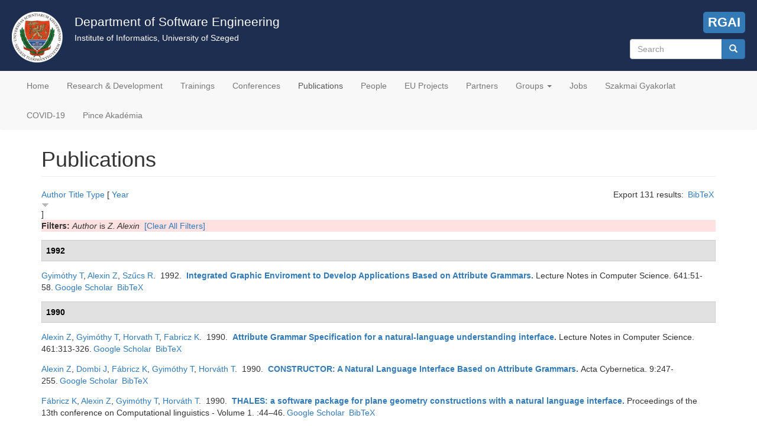

--- FILE ---
content_type: text/html; charset=utf-8
request_url: https://www.sed.inf.u-szeged.hu/biblio?page=12&s=year&o=desc&f%5Bauthor%5D=205
body_size: 6275
content:
<!DOCTYPE html>
<html lang="en" dir="ltr" prefix="content: http://purl.org/rss/1.0/modules/content/ dc: http://purl.org/dc/terms/ foaf: http://xmlns.com/foaf/0.1/ og: http://ogp.me/ns# rdfs: http://www.w3.org/2000/01/rdf-schema# sioc: http://rdfs.org/sioc/ns# sioct: http://rdfs.org/sioc/types# skos: http://www.w3.org/2004/02/skos/core# xsd: http://www.w3.org/2001/XMLSchema#">
<head>
  <link rel="profile" href="http://www.w3.org/1999/xhtml/vocab" />
  <meta name="viewport" content="width=device-width, initial-scale=1.0">
  <meta http-equiv="Content-Type" content="text/html; charset=utf-8" />
<link rel="shortcut icon" href="https://www.sed.inf.u-szeged.hu/sites/www.sed.inf.u-szeged.hu/files/logo_dose.ico" type="image/vnd.microsoft.icon" />
<meta name="description" content="The Department of Software Engineering is one of the seven units of the Institute of Informatics at the University of Szeged. Based on the outstanding academic achievements of our researchers we have built up a remarkable software development capacity in several research fields." />
<meta name="keywords" content="software engineering, department, university" />
<meta name="generator" content="Drupal 7 (https://www.drupal.org)" />
<link rel="canonical" href="https://www.sed.inf.u-szeged.hu/biblio" />
<link rel="shortlink" href="https://www.sed.inf.u-szeged.hu/biblio" />
  <title>Publications | Page 13 | Department of Software Engineering</title>
  <link type="text/css" rel="stylesheet" href="https://www.sed.inf.u-szeged.hu/sites/www.sed.inf.u-szeged.hu/files/css/css_lQaZfjVpwP_oGNqdtWCSpJT1EMqXdMiU84ekLLxQnc4.css" media="all" />
<link type="text/css" rel="stylesheet" href="https://www.sed.inf.u-szeged.hu/sites/www.sed.inf.u-szeged.hu/files/css/css_g6D7PVPfkiWpBsWhVkGc2HDsUuxhdKylIqK0j30Gi7k.css" media="all" />
<link type="text/css" rel="stylesheet" href="https://www.sed.inf.u-szeged.hu/sites/www.sed.inf.u-szeged.hu/files/css/css_ey-d5K_poQbjL8vICL-vJbc8_x3hRCT2vNqWGTIAk9U.css" media="all" />
<link type="text/css" rel="stylesheet" href="https://cdn.jsdelivr.net/npm/bootstrap@3.4.1/dist/css/bootstrap.min.css" media="all" />
<link type="text/css" rel="stylesheet" href="https://cdn.jsdelivr.net/npm/@unicorn-fail/drupal-bootstrap-styles@0.0.2/dist/3.3.1/7.x-3.x/drupal-bootstrap.min.css" media="all" />
<link type="text/css" rel="stylesheet" href="https://www.sed.inf.u-szeged.hu/sites/www.sed.inf.u-szeged.hu/files/css/css_bRr7njhp-Vp12jJ0Zkf4nRkiSDwVV70W894n8yTntGE.css" media="all" />
<link type="text/css" rel="stylesheet" href="https://www.sed.inf.u-szeged.hu/sites/www.sed.inf.u-szeged.hu/files/css_injector/css_injector_1.css?t2qdb2" media="all" />
<link type="text/css" rel="stylesheet" href="https://www.sed.inf.u-szeged.hu/sites/www.sed.inf.u-szeged.hu/files/css_injector/css_injector_9.css?t2qdb2" media="all" />
<link type="text/css" rel="stylesheet" href="https://www.sed.inf.u-szeged.hu/sites/www.sed.inf.u-szeged.hu/files/css_injector/css_injector_18.css?t2qdb2" media="all" />
<link type="text/css" rel="stylesheet" href="https://www.sed.inf.u-szeged.hu/sites/www.sed.inf.u-szeged.hu/files/css/css_WUn2VqSkUYWmY7kmKAr6ILGv93ZrIylaHtWKpBNerHI.css" media="all" />
  <!-- HTML5 element support for IE6-8 -->
  <!--[if lt IE 9]>
    <script src="https://cdn.jsdelivr.net/html5shiv/3.7.3/html5shiv-printshiv.min.js"></script>
  <![endif]-->
  <script src="https://www.sed.inf.u-szeged.hu/sites/all/modules/jquery_update/replace/jquery/2.1/jquery.min.js?v=2.1.4"></script>
<script src="https://www.sed.inf.u-szeged.hu/misc/jquery-extend-3.4.0.js?v=2.1.4"></script>
<script src="https://www.sed.inf.u-szeged.hu/misc/jquery-html-prefilter-3.5.0-backport.js?v=2.1.4"></script>
<script src="https://www.sed.inf.u-szeged.hu/misc/jquery.once.js?v=1.2"></script>
<script src="https://www.sed.inf.u-szeged.hu/misc/drupal.js?t2qdb2"></script>
<script src="https://cdn.jsdelivr.net/npm/bootstrap@3.4.1/dist/js/bootstrap.js"></script>
<script src="https://www.sed.inf.u-szeged.hu/sites/all/modules/spamspan/spamspan.js?t2qdb2"></script>
<script src="https://www.sed.inf.u-szeged.hu/sites/all/modules/google_analytics/googleanalytics.js?t2qdb2"></script>
<script>(function(i,s,o,g,r,a,m){i["GoogleAnalyticsObject"]=r;i[r]=i[r]||function(){(i[r].q=i[r].q||[]).push(arguments)},i[r].l=1*new Date();a=s.createElement(o),m=s.getElementsByTagName(o)[0];a.async=1;a.src=g;m.parentNode.insertBefore(a,m)})(window,document,"script","https://www.google-analytics.com/analytics.js","ga");ga("create", "UA-55318355-1", {"cookieDomain":"auto"});ga("set", "anonymizeIp", true);ga("send", "pageview");</script>
<script>jQuery.extend(Drupal.settings, {"basePath":"\/","pathPrefix":"","ajaxPageState":{"theme":"bootsed","theme_token":"gCnmJiIOrH0HGRAlEEJdNQunomZ_6ecO4Ww_-ezL-tc","js":{"sites\/all\/themes\/bootstrap\/js\/bootstrap.js":1,"sites\/all\/modules\/jquery_update\/replace\/jquery\/2.1\/jquery.min.js":1,"misc\/jquery-extend-3.4.0.js":1,"misc\/jquery-html-prefilter-3.5.0-backport.js":1,"misc\/jquery.once.js":1,"misc\/drupal.js":1,"https:\/\/cdn.jsdelivr.net\/npm\/bootstrap@3.4.1\/dist\/js\/bootstrap.js":1,"sites\/all\/modules\/spamspan\/spamspan.js":1,"sites\/all\/modules\/google_analytics\/googleanalytics.js":1,"0":1},"css":{"modules\/system\/system.base.css":1,"modules\/field\/theme\/field.css":1,"modules\/node\/node.css":1,"sites\/all\/modules\/views\/css\/views.css":1,"sites\/all\/modules\/media\/modules\/media_wysiwyg\/css\/media_wysiwyg.base.css":1,"sites\/all\/modules\/ctools\/css\/ctools.css":1,"sites\/all\/modules\/biblio\/biblio.css":1,"https:\/\/cdn.jsdelivr.net\/npm\/bootstrap@3.4.1\/dist\/css\/bootstrap.min.css":1,"https:\/\/cdn.jsdelivr.net\/npm\/@unicorn-fail\/drupal-bootstrap-styles@0.0.2\/dist\/3.3.1\/7.x-3.x\/drupal-bootstrap.min.css":1,"sites\/www.sed.inf.u-szeged.hu\/themes\/bootsed\/css\/style.css":1,"public:\/\/css_injector\/css_injector_1.css":1,"public:\/\/css_injector\/css_injector_9.css":1,"public:\/\/css_injector\/css_injector_18.css":1,"public:\/\/css_injector\/css_injector_23.css":1}},"googleanalytics":{"trackOutbound":1,"trackMailto":1,"trackDownload":1,"trackDownloadExtensions":"7z|aac|arc|arj|asf|asx|avi|bin|csv|doc(x|m)?|dot(x|m)?|exe|flv|gif|gz|gzip|hqx|jar|jpe?g|js|mp(2|3|4|e?g)|mov(ie)?|msi|msp|pdf|phps|png|ppt(x|m)?|pot(x|m)?|pps(x|m)?|ppam|sld(x|m)?|thmx|qtm?|ra(m|r)?|sea|sit|tar|tgz|torrent|txt|wav|wma|wmv|wpd|xls(x|m|b)?|xlt(x|m)|xlam|xml|z|zip"},"urlIsAjaxTrusted":{"\/biblio?page=12\u0026s=year\u0026o=desc\u0026f%5Bauthor%5D=205":true},"bootstrap":{"anchorsFix":"0","anchorsSmoothScrolling":"0","formHasError":1,"popoverEnabled":1,"popoverOptions":{"animation":1,"html":0,"placement":"right","selector":"","trigger":"click","triggerAutoclose":1,"title":"","content":"","delay":0,"container":"body"},"tooltipEnabled":1,"tooltipOptions":{"animation":1,"html":0,"placement":"auto left","selector":"","trigger":"hover focus","delay":0,"container":"body"}}});</script>
</head>
<body class="html not-front not-logged-in no-sidebars page-biblio">
  <div id="skip-link">
    <a href="#main-content" class="element-invisible element-focusable">Skip to main content</a>
  </div>
    <header id="navbar" role="banner" class="navbar container navbar-default">
  <div class="container">
  <div class="sed-header">
    <div class="sed-header-logo"><img src="/sites/www.sed.inf.u-szeged.hu/files/logo_dose.png"></div>
    <div class="sed-header-title">
    <div class="sed-header-title-main">Department of Software Engineering</div>
    <div class="sed-header-title-sub">Institute of Informatics, University of Szeged</div>
    </div>
    <div class="sed-header-region">
        <div class="region region-sed-header">
    <section id="block-block-2" class="block block-block clearfix">

      
  <script src="https://kit.fontawesome.com/a076d05399.js"></script><p>
<a href="https://rgai.inf.u-szeged.hu/" target="_blank" title="MTA-SZTE Research Group on Artificial Intelligence"><i class="fas fa-brain"></i> RGAI</a></p>

</section>
<section id="block-search-form" class="block block-search clearfix">

      
  <form class="form-search content-search" action="/biblio?page=12&amp;s=year&amp;o=desc&amp;f%5Bauthor%5D=205" method="post" id="search-block-form" accept-charset="UTF-8"><div><div>
      <h2 class="element-invisible">Search form</h2>
    <div class="input-group"><input title="Enter the terms you wish to search for." placeholder="Search" class="form-control form-text" type="text" id="edit-search-block-form--2" name="search_block_form" value="" size="15" maxlength="128" /><span class="input-group-btn"><button type="submit" class="btn btn-primary"><span class="icon glyphicon glyphicon-search" aria-hidden="true"></span>
</button></span></div><div class="form-actions form-wrapper form-group" id="edit-actions"><button class="element-invisible btn btn-primary form-submit" type="submit" id="edit-submit" name="op" value="Search">Search</button>
</div><input type="hidden" name="form_build_id" value="form-Uoen36xYyVh-p0fiuw7cJqn5g3ULxu45v6g6mnlGmY4" />
<input type="hidden" name="form_id" value="search_block_form" />
</div>
</div></form>
</section>
  </div>
    </div>
    <div style="clear:both;"></div>
  </div>
  </div>
  <div class="container">
    <div class="navbar-header">
      
      
              <button type="button" class="navbar-toggle" data-toggle="collapse" data-target="#navbar-collapse">
          <span class="sr-only">Toggle navigation</span>
          <span class="icon-bar"></span>
          <span class="icon-bar"></span>
          <span class="icon-bar"></span>
        </button>
          </div>

          <div class="navbar-collapse collapse" id="navbar-collapse">
        <nav role="navigation">
                      <ul class="menu nav navbar-nav"><li class="first leaf"><a href="/" title="">Home</a></li>
<li class="leaf"><a href="/research">Research &amp; Development</a></li>
<li class="leaf"><a href="/trainings" title="Special Trainings">Trainings</a></li>
<li class="leaf"><a href="/conferences" title="Conference Organisation">Conferences</a></li>
<li class="leaf active-trail active"><a href="/biblio" title="" class="active-trail active">Publications</a></li>
<li class="leaf"><a href="/people">People</a></li>
<li class="leaf"><a href="/euprojects">EU Projects</a></li>
<li class="leaf"><a href="/partners">Partners</a></li>
<li class="expanded dropdown"><a href="/" title="" class="dropdown-toggle" data-toggle="dropdown">Groups <span class="caret"></span></a><ul class="dropdown-menu"><li class="first leaf"><a href="/ai4sw">AI4SW</a></li>
<li class="leaf"><a href="https://www.sed.inf.u-szeged.hu/incloudedgroup" title="">Inclouded</a></li>
<li class="leaf"><a href="https://www.sed.inf.u-szeged.hu/iolt" title="">IoLT - Internet of Living Things</a></li>
<li class="last leaf"><a href="https://www.sed.inf.u-szeged.hu/iotcloud" title="">IoT Cloud</a></li>
</ul></li>
<li class="leaf"><a href="/jobs">Jobs</a></li>
<li class="leaf"><a href="/szakmai-gyakorlat" title="">Szakmai Gyakorlat</a></li>
<li class="leaf"><a href="/covid-19">COVID-19</a></li>
<li class="last leaf"><a href="/pinceakademia">Pince Akadémia</a></li>
</ul>                                      </nav>
      </div>
      </div>
</header>

<div class="main-container container">

  <header role="banner" id="page-header">
    
      </header> <!-- /#page-header -->

  <div class="row">

    
    <section class="col-sm-12">
                  <a id="main-content"></a>
                    <h1 class="page-header">Publications</h1>
                                                          <div class="region region-content">
    <section id="block-system-main" class="block block-system clearfix">

      
  <div id="biblio-header" class="clear-block"><div class="biblio-export">Export 131 results: <ul class="biblio-export-buttons"><li class="biblio_bibtex first last"><a href="/biblio/export/bibtex?f%5Bauthor%5D=205" title="Click to download the BibTeX formatted file" rel="nofollow">BibTeX</a></li>
</ul></div> <a href="/biblio?page=12&amp;s=author&amp;o=asc&amp;f%5Bauthor%5D=205" title="Click a second time to reverse the sort order" class="active">Author</a>  <a href="/biblio?page=12&amp;s=title&amp;o=asc&amp;f%5Bauthor%5D=205" title="Click a second time to reverse the sort order" class="active">Title</a>  <a href="/biblio?page=12&amp;s=type&amp;o=asc&amp;f%5Bauthor%5D=205" title="Click a second time to reverse the sort order" class="active">Type</a>  [ <a href="/biblio?page=12&amp;s=year&amp;o=asc&amp;f%5Bauthor%5D=205" title="Click a second time to reverse the sort order" class="active active">Year</a><img typeof="foaf:Image" class="img-responsive" src="https://www.sed.inf.u-szeged.hu/sites/all/modules/biblio/misc/arrow-asc.png" alt="(Asc)" />] <div class="biblio-filter-status"><div class="biblio-current-filters"><b>Filters: </b><em class="placeholder">Author</em> is <em class="placeholder">Z. Alexin</em>&nbsp;&nbsp;<a href="/biblio/filter/clear?page=12&amp;s=year&amp;o=desc">[Clear All Filters]</a></div></div></div><div class="biblio-category-section"><div class="biblio-separator-bar">1992</div><div class="biblio-entry"><span class="biblio-authors"><a href="/biblio?page=12&amp;s=year&amp;o=desc&amp;f%5Bauthor%5D=755" rel="nofollow" class="active">Gyimóthy T</a>, <a href="/biblio?page=12&amp;s=year&amp;o=desc&amp;f%5Bauthor%5D=205" rel="nofollow" class="active">Alexin Z</a>, <a href="/biblio?page=12&amp;s=year&amp;o=desc&amp;f%5Bauthor%5D=482" rel="nofollow" class="active">Szűcs R</a></span>.&nbsp; 
1992.&nbsp;&nbsp;<span class="biblio-title"><a href="/content/integrated-graphic-enviroment-develop-applications-based-attribute-grammars-0">Integrated Graphic Enviroment to Develop Applications Based on Attribute Grammars</a>. </span>Lecture Notes in Computer Science. 641:51-58.<span class="Z3988" title="ctx_ver=Z39.88-2004&amp;rft_val_fmt=info%3Aofi%2Ffmt%3Akev%3Amtx%3Ajournal&amp;rft.atitle=Integrated+Graphic+Enviroment+to+Develop+Applications+Based+on+Attribute+Grammars&amp;rft.title=Lecture+Notes+in+Computer+Science&amp;rft.issn=%7B0302-9743%7D&amp;rft.date=1992&amp;rft.volume=641&amp;rft.spage=51&amp;rft.epage=58&amp;rft.aulast=Gyim%C3%B3thy&amp;rft.auinit=T&amp;rft.au=Alexin%2C+Z&amp;rft.au=Sz%C5%B1cs%2C+R&amp;rft.au=Sz%C5%B1cs%2C+R&amp;rft.pub=%7BSpringer+Verlag%7D"></span><ul class="biblio-export-buttons"><li class="biblio_google_scholar first"><a href="http://scholar.google.com/scholar?btnG=Search%2BScholar&amp;as_q=%22Integrated%2BGraphic%2BEnviroment%2Bto%2BDevelop%2BApplications%2BBased%2Bon%2BAttribute%2BGrammars%22&amp;as_sauthors=Gyim%C3%B3thy&amp;as_occt=any&amp;as_epq=&amp;as_oq=&amp;as_eq=&amp;as_publication=&amp;as_ylo=&amp;as_yhi=&amp;as_sdtAAP=1&amp;as_sdtp=1" title="Click to search Google Scholar for this entry" rel="nofollow">Google Scholar</a></li>
<li class="biblio_bibtex last"><a href="/biblio/export/bibtex/716" title="Click to download the BibTeX formatted file" rel="nofollow">BibTeX</a></li>
</ul></div></div><div class="biblio-category-section"><div class="biblio-separator-bar">1990</div><div class="biblio-entry"><span class="biblio-authors"><a href="/biblio?page=12&amp;s=year&amp;o=desc&amp;f%5Bauthor%5D=205" rel="nofollow" class="active">Alexin Z</a>, <a href="/biblio?page=12&amp;s=year&amp;o=desc&amp;f%5Bauthor%5D=755" rel="nofollow" class="active">Gyimóthy T</a>, <a href="/biblio?page=12&amp;s=year&amp;o=desc&amp;f%5Bauthor%5D=485" rel="nofollow" class="active">Horvath T</a>, <a href="/biblio?page=12&amp;s=year&amp;o=desc&amp;f%5Bauthor%5D=486" rel="nofollow" class="active">Fabricz K</a></span>.&nbsp; 
1990.&nbsp;&nbsp;<span class="biblio-title"><a href="/content/attribute-grammar-specification-natural-language-understanding-interface">Attribute Grammar Specification for a natural-language understanding interface</a>. </span>Lecture Notes in Computer Science. 461:313-326.<span class="Z3988" title="ctx_ver=Z39.88-2004&amp;rft_val_fmt=info%3Aofi%2Ffmt%3Akev%3Amtx%3Ajournal&amp;rft.atitle=Attribute+Grammar+Specification+for+a+natural-language+understanding+interface&amp;rft.title=Lecture+Notes+in+Computer+Science&amp;rft.date=1990&amp;rft.volume=461&amp;rft.spage=313&amp;rft.epage=326&amp;rft.aulast=Alexin&amp;rft.auinit=Z&amp;rft.au=Gyim%C3%B3thy%2C+T&amp;rft.au=Horvath%2C+T&amp;rft.au=Fabricz%2C+K&amp;rft.pub=%7BSpringer+Verlag%7D"></span><ul class="biblio-export-buttons"><li class="biblio_google_scholar first"><a href="http://scholar.google.com/scholar?btnG=Search%2BScholar&amp;as_q=%22Attribute%2BGrammar%2BSpecification%2Bfor%2Ba%2Bnatural-language%2Bunderstanding%2Binterface%22&amp;as_sauthors=Alexin&amp;as_occt=any&amp;as_epq=&amp;as_oq=&amp;as_eq=&amp;as_publication=&amp;as_ylo=&amp;as_yhi=&amp;as_sdtAAP=1&amp;as_sdtp=1" title="Click to search Google Scholar for this entry" rel="nofollow">Google Scholar</a></li>
<li class="biblio_bibtex last"><a href="/biblio/export/bibtex/723" title="Click to download the BibTeX formatted file" rel="nofollow">BibTeX</a></li>
</ul></div><div class="biblio-entry"><span class="biblio-authors"><a href="/biblio?page=12&amp;s=year&amp;o=desc&amp;f%5Bauthor%5D=205" rel="nofollow" class="active">Alexin Z</a>, <a href="/biblio?page=12&amp;s=year&amp;o=desc&amp;f%5Bauthor%5D=308" rel="nofollow" class="active">Dombi J</a>, <a href="/biblio?page=12&amp;s=year&amp;o=desc&amp;f%5Bauthor%5D=483" rel="nofollow" class="active">Fábricz K</a>, <a href="/biblio?page=12&amp;s=year&amp;o=desc&amp;f%5Bauthor%5D=755" rel="nofollow" class="active">Gyimóthy T</a>, <a href="/biblio?page=12&amp;s=year&amp;o=desc&amp;f%5Bauthor%5D=446" rel="nofollow" class="active">Horváth T</a></span>.&nbsp; 
1990.&nbsp;&nbsp;<span class="biblio-title"><a href="/content/constructor-natural-language-interface-based-attribute-grammars">CONSTRUCTOR: A Natural Language Interface Based on Attribute	Grammars</a>. </span>Acta Cybernetica. 9:247-255.<span class="Z3988" title="ctx_ver=Z39.88-2004&amp;rft_val_fmt=info%3Aofi%2Ffmt%3Akev%3Amtx%3Ajournal&amp;rft.atitle=%7BCONSTRUCTOR%7D%3A+%7BA%7D+Natural+Language+Interface+Based+on+Attribute%09Grammars&amp;rft.title=Acta+Cybernetica&amp;rft.date=1990&amp;rft.volume=9&amp;rft.spage=247&amp;rft.epage=255&amp;rft.aulast=Alexin&amp;rft.auinit=Z&amp;rft.au=Dombi%2C+J&amp;rft.au=F%C3%A1bricz%2C+K&amp;rft.au=Gyim%C3%B3thy%2C+T&amp;rft.au=Horv%C3%A1th%2C+T"></span><ul class="biblio-export-buttons"><li class="biblio_google_scholar first"><a href="http://scholar.google.com/scholar?btnG=Search%2BScholar&amp;as_q=%22CONSTRUCTOR%3A%2BA%2BNatural%2BLanguage%2BInterface%2BBased%2Bon%2BAttribute%09Grammars%22&amp;as_sauthors=Alexin&amp;as_occt=any&amp;as_epq=&amp;as_oq=&amp;as_eq=&amp;as_publication=&amp;as_ylo=&amp;as_yhi=&amp;as_sdtAAP=1&amp;as_sdtp=1" title="Click to search Google Scholar for this entry" rel="nofollow">Google Scholar</a></li>
<li class="biblio_bibtex last"><a href="/biblio/export/bibtex/724" title="Click to download the BibTeX formatted file" rel="nofollow">BibTeX</a></li>
</ul></div><div class="biblio-entry"><span class="biblio-authors"><a href="/biblio?page=12&amp;s=year&amp;o=desc&amp;f%5Bauthor%5D=483" rel="nofollow" class="active">Fábricz K</a>, <a href="/biblio?page=12&amp;s=year&amp;o=desc&amp;f%5Bauthor%5D=205" rel="nofollow" class="active">Alexin Z</a>, <a href="/biblio?page=12&amp;s=year&amp;o=desc&amp;f%5Bauthor%5D=755" rel="nofollow" class="active">Gyimóthy T</a>, <a href="/biblio?page=12&amp;s=year&amp;o=desc&amp;f%5Bauthor%5D=446" rel="nofollow" class="active">Horváth T</a></span>.&nbsp; 
1990.&nbsp;&nbsp;<span class="biblio-title"><a href="/content/thales-software-package-plane-geometry-constructions-natural-language-interface">THALES: a software package for plane geometry constructions with a natural language interface</a>. </span>Proceedings of the 13th conference on Computational linguistics - Volume 1. :44–46.<span class="Z3988" title="ctx_ver=Z39.88-2004&amp;rft_val_fmt=info%3Aofi%2Ffmt%3Akev%3Amtx%3Adc&amp;rft.title=%7BTHALES%7D%3A+a+software+package+for+plane+geometry+constructions+with+a+natural+language+interface&amp;rft.series=COLING+%26%23039%3B90&amp;rft.isbn=952-90-2028-7&amp;rft.date=1990&amp;rft.spage=44%E2%80%9346&amp;rft.aulast=F%C3%A1bricz&amp;rft.auinit=K&amp;rft.au=Alexin%2C+Z&amp;rft.au=Gyim%C3%B3thy%2C+T&amp;rft.au=Horv%C3%A1th%2C+T&amp;rft.pub=Association+for+Computational+Linguistics&amp;rft.place=Stroudsburg%2C+PA%2C+USA&amp;rft_id=info%3Adoi%2Fhttp%3A%2F%2Fdx.doi.org%2F10.3115%2F992507.992513"></span><ul class="biblio-export-buttons"><li class="biblio_google_scholar first"><a href="http://scholar.google.com/scholar?btnG=Search%2BScholar&amp;as_q=%22THALES%3A%2Ba%2Bsoftware%2Bpackage%2Bfor%2Bplane%2Bgeometry%2Bconstructions%2Bwith%2Ba%2Bnatural%2Blanguage%2Binterface%22&amp;as_sauthors=F%C3%A1bricz&amp;as_occt=any&amp;as_epq=&amp;as_oq=&amp;as_eq=&amp;as_publication=&amp;as_ylo=&amp;as_yhi=&amp;as_sdtAAP=1&amp;as_sdtp=1" title="Click to search Google Scholar for this entry" rel="nofollow">Google Scholar</a></li>
<li class="biblio_bibtex last"><a href="/biblio/export/bibtex/721" title="Click to download the BibTeX formatted file" rel="nofollow">BibTeX</a></li>
</ul></div><div class="biblio-entry"><span class="biblio-authors"><a href="/biblio?page=12&amp;s=year&amp;o=desc&amp;f%5Bauthor%5D=446" rel="nofollow" class="active">Horváth T</a>, <a href="/biblio?page=12&amp;s=year&amp;o=desc&amp;f%5Bauthor%5D=205" rel="nofollow" class="active">Alexin Z</a>, <a href="/biblio?page=12&amp;s=year&amp;o=desc&amp;f%5Bauthor%5D=755" rel="nofollow" class="active">Gyimóthy T</a>, <a href="/biblio?page=12&amp;s=year&amp;o=desc&amp;f%5Bauthor%5D=483" rel="nofollow" class="active">Fábricz K</a></span>.&nbsp; 
1990.&nbsp;&nbsp;<span class="biblio-title"><a href="/content/towards-multilingual-natural-language-understanding-interface-extended-abstract">Towards a Multilingual Natural Language Understanding Interface (Extended Abstract)</a>. </span>CC. :217-218.<span class="Z3988" title="ctx_ver=Z39.88-2004&amp;rft_val_fmt=info%3Aofi%2Ffmt%3Akev%3Amtx%3Adc&amp;rft.title=Towards+a+Multilingual+Natural+Language+Understanding+Interface+%28Extended+Abstract%29&amp;rft.date=1990&amp;rft.spage=217&amp;rft.epage=218&amp;rft.aulast=Horv%C3%A1th&amp;rft.auinit=T&amp;rft.au=Alexin%2C+Z&amp;rft.au=Gyim%C3%B3thy%2C+T&amp;rft.au=F%C3%A1bricz%2C+K"></span><ul class="biblio-export-buttons"><li class="biblio_google_scholar first"><a href="http://scholar.google.com/scholar?btnG=Search%2BScholar&amp;as_q=%22Towards%2Ba%2BMultilingual%2BNatural%2BLanguage%2BUnderstanding%2BInterface%2BExtended%2BAbstract%22&amp;as_sauthors=Horv%C3%A1th&amp;as_occt=any&amp;as_epq=&amp;as_oq=&amp;as_eq=&amp;as_publication=&amp;as_ylo=&amp;as_yhi=&amp;as_sdtAAP=1&amp;as_sdtp=1" title="Click to search Google Scholar for this entry" rel="nofollow">Google Scholar</a></li>
<li class="biblio_bibtex last"><a href="/biblio/export/bibtex/720" title="Click to download the BibTeX formatted file" rel="nofollow">BibTeX</a></li>
</ul></div></div><div class="biblio-category-section"><div class="biblio-separator-bar">1989</div><div class="biblio-entry"><span class="biblio-authors"><a href="/biblio?page=12&amp;s=year&amp;o=desc&amp;f%5Bauthor%5D=205" rel="nofollow" class="active">Alexin Z</a>, <a href="/biblio?page=12&amp;s=year&amp;o=desc&amp;f%5Bauthor%5D=308" rel="nofollow" class="active">Dombi J</a>, <a href="/biblio?page=12&amp;s=year&amp;o=desc&amp;f%5Bauthor%5D=483" rel="nofollow" class="active">Fábricz K</a>, <a href="/biblio?page=12&amp;s=year&amp;o=desc&amp;f%5Bauthor%5D=755" rel="nofollow" class="active">Gyimóthy T</a>, <a href="/biblio?page=12&amp;s=year&amp;o=desc&amp;f%5Bauthor%5D=446" rel="nofollow" class="active">Horváth T</a></span>.&nbsp; 
1989.&nbsp;&nbsp;<span class="biblio-title"><a href="/content/constructor-natural-language-interface-based-attribute-grammars-0">CONSTRUCTOR: A natural language interface based on attribute grammars</a>. </span>First Finnish-Hungarian Workshop on Programming Languages and Software Tools. :135-145.<span class="Z3988" title="ctx_ver=Z39.88-2004&amp;rft_val_fmt=info%3Aofi%2Ffmt%3Akev%3Amtx%3Adc&amp;rft.title=%7BCONSTRUCTOR%7D%3A+A+natural+language+interface+based+on+attribute+grammars&amp;rft.date=1989&amp;rft.spage=135&amp;rft.epage=145&amp;rft.aulast=Alexin&amp;rft.auinit=Z&amp;rft.au=Dombi%2C+J&amp;rft.au=F%C3%A1bricz%2C+K&amp;rft.au=Gyim%C3%B3thy%2C+T&amp;rft.au=Horv%C3%A1th%2C+T"></span><ul class="biblio-export-buttons"><li class="biblio_google_scholar first"><a href="http://scholar.google.com/scholar?btnG=Search%2BScholar&amp;as_q=%22CONSTRUCTOR%3A%2BA%2Bnatural%2Blanguage%2Binterface%2Bbased%2Bon%2Battribute%2Bgrammars%22&amp;as_sauthors=Alexin&amp;as_occt=any&amp;as_epq=&amp;as_oq=&amp;as_eq=&amp;as_publication=&amp;as_ylo=&amp;as_yhi=&amp;as_sdtAAP=1&amp;as_sdtp=1" title="Click to search Google Scholar for this entry" rel="nofollow">Google Scholar</a></li>
<li class="biblio_bibtex last"><a href="/biblio/export/bibtex/726" title="Click to download the BibTeX formatted file" rel="nofollow">BibTeX</a></li>
</ul></div></div><div class="text-center"><ul class="pagination"><li class="pager-first"><a href="/biblio?s=year&amp;o=desc&amp;f%5Bauthor%5D=205">first</a></li>
<li class="prev"><a href="/biblio?page=4&amp;s=year&amp;o=desc&amp;f%5Bauthor%5D=205">previous</a></li>
<li><a title="Go to page 1" href="/biblio?s=year&amp;o=desc&amp;f%5Bauthor%5D=205">1</a></li>
<li><a title="Go to page 2" href="/biblio?page=1&amp;s=year&amp;o=desc&amp;f%5Bauthor%5D=205">2</a></li>
<li><a title="Go to page 3" href="/biblio?page=2&amp;s=year&amp;o=desc&amp;f%5Bauthor%5D=205">3</a></li>
<li><a title="Go to page 4" href="/biblio?page=3&amp;s=year&amp;o=desc&amp;f%5Bauthor%5D=205">4</a></li>
<li><a title="Go to page 5" href="/biblio?page=4&amp;s=year&amp;o=desc&amp;f%5Bauthor%5D=205">5</a></li>
<li class="active"><span>6</span></li>
</ul></div>
</section>
  </div>
    </section>

    
  </div>
</div>

  <footer class="footer container">
      <div class="region region-footer">
    <section id="block-block-1" class="block block-block clearfix">

      
  <p>Copyright © 2025, Department of Software Engineering (SED), Institute of Informatics, University of Szeged</p>

</section>
  </div>
  </footer>
  <script src="https://www.sed.inf.u-szeged.hu/sites/all/themes/bootstrap/js/bootstrap.js?t2qdb2"></script>
</body>
</html>
